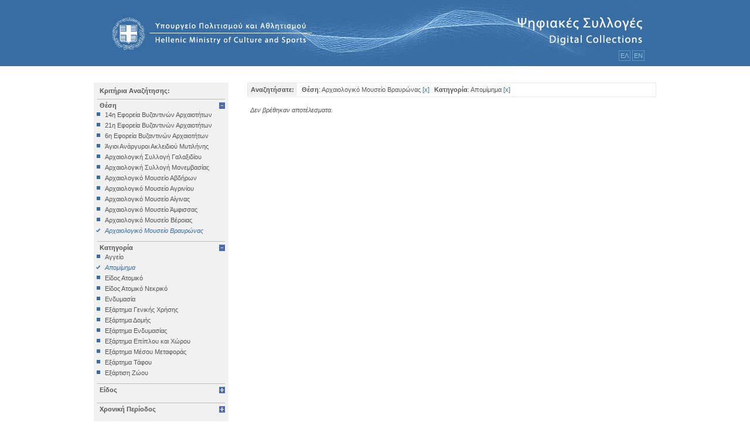

--- FILE ---
content_type: text/html; charset=utf-8
request_url: http://collections.culture.gr/SearchItems.aspx?LocationID=2&MainKindID=44&periodstring=
body_size: 36542
content:


<!DOCTYPE html PUBLIC "-//W3C//DTD XHTML 1.0 Transitional//EN" "http://www.w3.org/TR/xhtml1/DTD/xhtml1-transitional.dtd">

<html xmlns="http://www.w3.org/1999/xhtml" >
<head><title>

</title>
<script type="text/javascript" src="/jscript/jquery-1.3.2.js"></script>
<script type="text/javascript">
    var bgexpand = '/images/expand.gif';
    var bgcollapse = '/images/collapse.gif';

    function setClick(body_class, title_class, param) {
        var body = $("." + body_class);
        var title = $("." + title_class );

        if (window.location.href.match(new RegExp("[?&]" + param + "=(0*[1-9]+0*)+"))) {
            title.css("background-image", "url(" + bgcollapse + ")");
        }
        else {
            body.css("display", "none");
            title.css("background-image", "url(" + bgexpand + ")");
        }

        title.css("cursor", "pointer");

        title.click(function(event) {
            if (title.css('background-image').search(bgexpand) > -1 ) {
                title.css("background-image", "url(" + bgcollapse + ")" );
            }
            else {
                title.css("background-image", "url(" + bgexpand + ")");
            }
            body.animate({ height: "toggle", opacity: "toggle" }, 300);
        });
    }

    $(document).ready(function() {
        setClick("locationoption", "locationslistTitle", "LocationID");
        setClick("mainkindoption", "mainkindlistTitle", "MainKindID");
        setClick("kindoption", "kindlistTitle", "KindID");
        setClick("chronooption", "chronolistTitle", "periodstring");
    });

</script>


<link rel="Stylesheet" type="text/css" href="css/polemon.css" /><link rel="stylesheet" media="all" type="text/css" href="css/css_play.css" />
 
    <script language=javascript type="text/javascript" src="/jscript/polemon.js"></script>
    <script language=javascript type="text/javascript" src="/jscript/jquery-1.3.2.min.js"></script>
    <script language=javascript type="text/javascript" src="/jscript/jquery-ui-1.7.2.custom.min.js"></script>
    <script language=javascript type="text/javascript" src="/jscript/window.js"></script>
</head>
<body>
    <form name="aspnetForm" method="post" action="SearchItems.aspx?LocationID=2&amp;MainKindID=44&amp;periodstring=" id="aspnetForm">
<div>
<input type="hidden" name="__WPPS" id="__WPPS" value="s" />
<input type="hidden" name="__VIEWSTATE" id="__VIEWSTATE" value="/[base64]/OsTwrAAUBABYCHwEFCs6Vzq/OtM6/z4I8KwAFAQAWAh8BBRbOp8+Bzr/Ovc6/zrvPjM6zzrfPg863FgVmZmZmZmQYAQUyY3RsMDAkUGxhY2Vob2xkZXJfbWFpbiRPYmplY3RzTGlzdDEkZGdTZWFyY2hSZXN1bHQPZ2RLXYglhsFOX8upm6FndgPBy+wD1g==" />
</div>

<div>

	<input type="hidden" name="__VIEWSTATEGENERATOR" id="__VIEWSTATEGENERATOR" value="893E52F4" />
	<input type="hidden" name="__EVENTVALIDATION" id="__EVENTVALIDATION" value="/wEWBAL3wMyyCAL16+epAQLa/o7mCQLVy8/cA8XsFdP67DSIKX3H8g51SMTJbqh4" />
</div>
    
    <div class="phtop"><div class="phtopinner">
    
    
            <a href="/Default.aspx">
     
    <img src="../images/header1.gif" border="0" /></a>
    <div class="outerlang"><div class="languages"><span class="languagePicker" onclick="redirectInGreek()" style="cursor:pointer">ΕΛ</span><span>   </span><span class="languagePicker" onclick="redirectInEnglish()" style="cursor:pointer">ΕΝ</span></div>
           
    </div></div></div>
    
        

<div class="userStateDiv">
    <div class="userState">
        
    
    
    <a id="ctl00_Placeholder_top_UserStatus_hpl_actions" class="topNav"></a>
    <a id="ctl00_Placeholder_top_UserStatus_hpl_watermark" class="topNav"></a>
    
    </div>
</div>
  
             
    <table class="maintbl" cellpadding=2 cellspacing=0>
   
    <tr>
    <td class="phleft">
       
        <div class="rightsidecontent">
        
                <script language="javascript">function updLocationsList() {var sel1 = document.getElementById("locationselected");for (var i=0;i < sel1.options.length; i++ ) {if (sel1.options[i].value == 2){sel1.selectedIndex = i;}}}function selLocation() {var locationvalue = '0';var sel = document.getElementById("locationselected");var selval = sel.options[sel.selectedIndex].value;if (selval!=0) {locationvalue = selval;}gotopage('/SearchItems.aspx?LocationID=' + locationvalue + '&MaterialID=&periodstring=');return null;}</script><a class="SearchTitle">Κριτήρια Αναζήτησης:</a><a class="locationslistTitle">Θέση</a><div class="locationoption"><a class="nonselected" href='/SearchItems.aspx?LocationID=86&MainKindID=44&KindID=&periodstring='>14η Εφορεία Βυζαντινών Αρχαιοτήτων</a><a class="nonselected" href='/SearchItems.aspx?LocationID=50&MainKindID=44&KindID=&periodstring='>21η Εφορεία Βυζαντινών Αρχαιοτήτων</a><a class="nonselected" href='/SearchItems.aspx?LocationID=47&MainKindID=44&KindID=&periodstring='>6η Εφορεία Βυζαντινών Αρχαιοτήτων</a><a class="nonselected" href='/SearchItems.aspx?LocationID=52&MainKindID=44&KindID=&periodstring='>Άγιοι Ανάργυροι Ακλειδιού Μυτιλήνης</a><a class="nonselected" href='/SearchItems.aspx?LocationID=38&MainKindID=44&KindID=&periodstring='>Αρχαιολογική Συλλογή Γαλαξιδίου </a><a class="nonselected" href='/SearchItems.aspx?LocationID=25&MainKindID=44&KindID=&periodstring='>Αρχαιολογική Συλλογή Μονεμβασίας</a><a class="nonselected" href='/SearchItems.aspx?LocationID=45&MainKindID=44&KindID=&periodstring='>Αρχαιολογικό Μουσείο Αβδήρων</a><a class="nonselected" href='/SearchItems.aspx?LocationID=54&MainKindID=44&KindID=&periodstring='>Αρχαιολογικό Μουσείο Αγρινίου</a><a class="nonselected" href='/SearchItems.aspx?LocationID=89&MainKindID=44&KindID=&periodstring='>Αρχαιολογικό Μουσείο Αίγινας</a><a class="nonselected" href='/SearchItems.aspx?LocationID=37&MainKindID=44&KindID=&periodstring='>Αρχαιολογικό Μουσείο Άμφισσας</a><a class="nonselected" href='/SearchItems.aspx?LocationID=32&MainKindID=44&KindID=&periodstring='>Αρχαιολογικό Μουσείο Βέροιας</a><a class="selected" href='/SearchItems.aspx?MainKindID=44&KindID=&periodstring='>Αρχαιολογικό Μουσείο Βραυρώνας</a><a class="nonselected" href='/SearchItems.aspx?LocationID=36&MainKindID=44&KindID=&periodstring='>Αρχαιολογικό Μουσείο Δελφών</a><a class="nonselected" href='/SearchItems.aspx?LocationID=44&MainKindID=44&KindID=&periodstring='>Αρχαιολογικό Μουσείο Ηγουμενίτσας</a><a class="nonselected" href='/SearchItems.aspx?LocationID=23&MainKindID=44&KindID=&periodstring='>Αρχαιολογικό Μουσείο Ηρακλείου</a><a class="nonselected" href='/SearchItems.aspx?LocationID=43&MainKindID=44&KindID=&periodstring='>Αρχαιολογικό Μουσείο Θεσσαλονίκης</a><a class="nonselected" href='/SearchItems.aspx?LocationID=7&MainKindID=44&KindID=&periodstring='>Αρχαιολογικό Μουσείο Θηβών</a><a class="nonselected" href='/SearchItems.aspx?LocationID=4&MainKindID=44&KindID=&periodstring='>Αρχαιολογικό Μουσείο Ιεράπετρας</a><a class="nonselected" href='/SearchItems.aspx?LocationID=19&MainKindID=44&KindID=&periodstring='>Αρχαιολογικό Μουσείο Κέας</a><a class="nonselected" href='/SearchItems.aspx?LocationID=90&MainKindID=44&KindID=&periodstring='>Αρχαιολογικό Μουσείο Κυθήρων</a><a class="nonselected" href='/SearchItems.aspx?LocationID=1&MainKindID=44&KindID=&periodstring='>Αρχαιολογικό Μουσείο Λάρισας</a><a class="nonselected" href='/SearchItems.aspx?LocationID=28&MainKindID=44&KindID=&periodstring='>Αρχαιολογικό Μουσείο Μεσσηνίας (Καλαμάτα)</a><a class="nonselected" href='/SearchItems.aspx?LocationID=21&MainKindID=44&KindID=&periodstring='>Αρχαιολογικό Μουσείο Μυστρά </a><a class="nonselected" href='/SearchItems.aspx?LocationID=15&MainKindID=44&KindID=&periodstring='>Αρχαιολογικό Μουσείο Ολυμπίας</a><a class="nonselected" href='/SearchItems.aspx?LocationID=34&MainKindID=44&KindID=&periodstring='>Αρχαιολογικό Μουσείο Πειραιά</a><a class="nonselected" href='/SearchItems.aspx?LocationID=88&MainKindID=44&KindID=&periodstring='>Αρχαιολογικό Μουσείο Πόρου</a><a class="nonselected" href='/SearchItems.aspx?LocationID=35&MainKindID=44&KindID=&periodstring='>Αρχαιολογικό Μουσείο Σαλαμίνας</a><a class="nonselected" href='/SearchItems.aspx?LocationID=24&MainKindID=44&KindID=&periodstring='>Αρχαιολογικό Μουσείο Σάμου</a><a class="nonselected" href='/SearchItems.aspx?LocationID=5&MainKindID=44&KindID=&periodstring='>Αρχαιολογικό Μουσείο Σητείας</a><a class="nonselected" href='/SearchItems.aspx?LocationID=33&MainKindID=44&KindID=&periodstring='>Αρχαιολογικό Μουσείο Σπάρτης</a><a class="nonselected" href='/SearchItems.aspx?LocationID=31&MainKindID=44&KindID=&periodstring='>Αρχαιολογικό Μουσείο Χίου</a><a class="nonselected" href='/SearchItems.aspx?LocationID=42&MainKindID=44&KindID=&periodstring='>Βυζαντινό και Χριστιανικό Μουσείο</a><a class="nonselected" href='/SearchItems.aspx?LocationID=16&MainKindID=44&KindID=&periodstring='>Βυζαντινό Μουσείο Βέροιας</a><a class="nonselected" href='/SearchItems.aspx?LocationID=30&MainKindID=44&KindID=&periodstring='>Βυζαντινό Μουσείο Καστοριάς</a><a class="nonselected" href='/SearchItems.aspx?LocationID=27&MainKindID=44&KindID=&periodstring='>Βυζαντινό Μουσείο Φθιώτιδας (Υπάτη)</a><a class="nonselected" href='/SearchItems.aspx?LocationID=18&MainKindID=44&KindID=&periodstring='>Εθνικό Αρχαιολογικό Μουσείο</a><a class="nonselected" href='/SearchItems.aspx?LocationID=53&MainKindID=44&KindID=&periodstring='>Εξωκκλήσι Ταξιαρχών Κάτω Τρίτους</a><a class="nonselected" href='/SearchItems.aspx?LocationID=17&MainKindID=44&KindID=&periodstring='>Επιγραφικό Μουσείο</a><a class="nonselected" href='/SearchItems.aspx?LocationID=46&MainKindID=44&KindID=&periodstring='>Εφορεία Εναλίων Αρχαιοτήτων</a><a class="nonselected" href='/SearchItems.aspx?LocationID=61&MainKindID=44&KindID=&periodstring='>Ιερός Κοιμήσεως Δαμανδρίου Λέσβου</a><a class="nonselected" href='/SearchItems.aspx?LocationID=68&MainKindID=44&KindID=&periodstring='>Ιερός Ναός Αγίας Βαρβάρας Παμφίλων</a><a class="nonselected" href='/SearchItems.aspx?LocationID=85&MainKindID=44&KindID=&periodstring='>Ιερός Ναός Αγίας Μαρίνας</a><a class="nonselected" href='/SearchItems.aspx?LocationID=77&MainKindID=44&KindID=&periodstring='>Ιερός Ναός Αγίας Τριάδος Σιγρίου</a><a class="nonselected" href='/SearchItems.aspx?LocationID=69&MainKindID=44&KindID=&periodstring='>Ιερός Ναός Αγίου Αθανασίου Μυτιλήνης (Μητροπολιτικός)</a><a class="nonselected" href='/SearchItems.aspx?LocationID=70&MainKindID=44&KindID=&periodstring='>Ιερός Ναός Αγίου Αντωνίου Τριγώνα</a><a class="nonselected" href='/SearchItems.aspx?LocationID=72&MainKindID=44&KindID=&periodstring='>Ιερός Ναός Αγίου Βασιλείου Μόριας</a><a class="nonselected" href='/SearchItems.aspx?LocationID=55&MainKindID=44&KindID=&periodstring='>Ιερός Ναός Αγίου Βασιλείου Μόριας Λέσβου</a><a class="nonselected" href='/SearchItems.aspx?LocationID=73&MainKindID=44&KindID=&periodstring='>Ιερός Ναός Αγίου Γεωργίου Αληφαντών</a><a class="nonselected" href='/SearchItems.aspx?LocationID=67&MainKindID=44&KindID=&periodstring='>Ιερός Ναός Αγίου Γεωργίου Πολιχνίτου</a><a class="nonselected" href='/SearchItems.aspx?LocationID=56&MainKindID=44&KindID=&periodstring='>Ιερός Ναός Αγίου Δημητρίου Άγρας Λέσβου</a><a class="nonselected" href='/SearchItems.aspx?LocationID=84&MainKindID=44&KindID=&periodstring='>Ιερός Ναός Αγίου Θεράποντα Μυτιλήνης</a><a class="nonselected" href='/SearchItems.aspx?LocationID=74&MainKindID=44&KindID=&periodstring='>Ιερός Ναός Αγίου Παντελεήμονος Μυτιλήνης</a><a class="nonselected" href='/SearchItems.aspx?LocationID=75&MainKindID=44&KindID=&periodstring='>Ιερός Ναός Αγίου Παντελεήμονος Περάματος</a><a class="nonselected" href='/SearchItems.aspx?LocationID=58&MainKindID=44&KindID=&periodstring='>Ιερός Ναός Αγίου Προκοπίου Ιππείου Λέσβου</a><a class="nonselected" href='/SearchItems.aspx?LocationID=76&MainKindID=44&KindID=&periodstring='>Ιερός Ναός Αγίου Συμεών Μυτιλήνης</a><a class="nonselected" href='/SearchItems.aspx?LocationID=71&MainKindID=44&KindID=&periodstring='>Ιερός Ναός Αγίων Αποστόλων Μυτιλήνης</a><a class="nonselected" href='/SearchItems.aspx?LocationID=57&MainKindID=44&KindID=&periodstring='>Ιερός Ναός Αγίων Θεοδώρων Μυτιλήνης</a><a class="nonselected" href='/SearchItems.aspx?LocationID=78&MainKindID=44&KindID=&periodstring='>Ιερός Ναός Ευαγγελισμού της Θεοτόκου Ακλειδιού</a><a class="nonselected" href='/SearchItems.aspx?LocationID=59&MainKindID=44&KindID=&periodstring='>Ιερός Ναός Θεολόγου Νάπης</a><a class="nonselected" href='/SearchItems.aspx?LocationID=60&MainKindID=44&KindID=&periodstring='>Ιερός Ναός Θεοτόκου Ερεσού</a><a class="nonselected" href='/SearchItems.aspx?LocationID=79&MainKindID=44&KindID=&periodstring='>Ιερός Ναός Κοιμήσεως Θεοτόκου Δαμανδρίου</a><a class="nonselected" href='/SearchItems.aspx?LocationID=80&MainKindID=44&KindID=&periodstring='>Ιερός Ναός Κοιμήσεως Χρυσομαλλούσας Μυτιλήνης</a><a class="nonselected" href='/SearchItems.aspx?LocationID=81&MainKindID=44&KindID=&periodstring='>Ιερός Ναός Μεταμορφώσεως Σωτήρος Μεγαλοχωρίου</a><a class="nonselected" href='/SearchItems.aspx?LocationID=82&MainKindID=44&KindID=&periodstring='>Ιερός Ναός Ταξιαρχών Καγιανίου</a><a class="nonselected" href='/SearchItems.aspx?LocationID=83&MainKindID=44&KindID=&periodstring='>Ιερός Ναός Ταξιαρχών Μονής Πιθαρίου</a><a class="nonselected" href='/SearchItems.aspx?LocationID=66&MainKindID=44&KindID=&periodstring='>Ιερός Ναός Ταξιαρχών Παπάδου (Λέσβου)</a><a class="nonselected" href='/SearchItems.aspx?LocationID=51&MainKindID=44&KindID=&periodstring='>ΙΣΤ Εφορεία Προιστορικών και Κλασικών Αρχαιοτήτων</a><a class="nonselected" href='/SearchItems.aspx?LocationID=87&MainKindID=44&KindID=&periodstring='>ΚΣΤ΄Εφορεία Προϊστορικών και Κλασικών Αρχαιοτήτων</a><a class="nonselected" href='/SearchItems.aspx?LocationID=40&MainKindID=44&KindID=&periodstring='>Μονή Αρκαδίου Ρεθύμνου</a><a class="nonselected" href='/SearchItems.aspx?LocationID=41&MainKindID=44&KindID=&periodstring='>Μονή Βωσάκου Ρεθύμνου</a><a class="nonselected" href='/SearchItems.aspx?LocationID=39&MainKindID=44&KindID=&periodstring='>Μονή Πρέβελη Ρεθύμνου</a><a class="nonselected" href='/SearchItems.aspx?LocationID=22&MainKindID=44&KindID=&periodstring='>Μουσείο Βυζαντινού Πολιτισμού</a><a class="nonselected" href='/SearchItems.aspx?LocationID=62&MainKindID=44&KindID=&periodstring='>Μουσείο Μονής Λειμώνος</a><a class="nonselected" href='/SearchItems.aspx?LocationID=26&MainKindID=44&KindID=&periodstring='>Μουσείο Πύργου Πικουλάκη (Αρεόπολη)</a><a class="nonselected" href='/SearchItems.aspx?LocationID=29&MainKindID=44&KindID=&periodstring='>Νέο Αρχαιολογικό Μουσείο Πέλλας</a><a class="nonselected" href='/SearchItems.aspx?LocationID=3&MainKindID=44&KindID=&periodstring='>Νομισματικό Μουσείο</a><a class="nonselected" href='/SearchItems.aspx?LocationID=63&MainKindID=44&KindID=&periodstring='>Παλαιός Ναός Θεράποντα Μυτιλήνης</a><a class="nonselected" href='/SearchItems.aspx?LocationID=64&MainKindID=44&KindID=&periodstring='>Παρεκκλήσιο Μονής Δαμανδρίου</a><a class="nonselected" href='/SearchItems.aspx?LocationID=65&MainKindID=44&KindID=&periodstring='>Συλλογή Μητροπολιτικού Οίκου</a></div><div class="clearDIV"></div><br />
                <script language="javascript">function updKindList() {var sel1 = document.getElementById("kindselected");for (var i=0;i < sel1.options.length; i++ ) {if (sel1.options[i].value == 44){sel1.selectedIndex = i;}}}function selKind() {var kindvalue = '0';var mylang = 'el';var sel = document.getElementById("kindselected");var selval = sel.options[sel.selectedIndex].value;if (selval!=0) {kindvalue = selval;}gotopage('/SearchItems.aspx?LocationID=2&KindID='+kindvalue+'&periodstring=');return null;}function buildSubKindsList() {var kindvalue = '0';var subsel = document.getElementById("subkindselected");var sel = document.getElementById("kindselected");var selval = sel.options[sel.selectedIndex].value;if (selval!=0) {kindvalue = selval; subsel.disabled=false;}else { subsel.options[0].selected=true; subsel.disabled=true; }var url = "GetKinds.aspx?KindID="+kindvalue+"&lang="+mylang;if (window.XMLHttpRequest){xmlhttp = new XMLHttpRequest();}else{xmlhttp = new ActiveXObject("Microsoft.XMLHTTP");}xmlhttp.open("GET", url, true);var counter = 0;var pointer = 0;xmlhttp.onreadystatechange = function(){ if(xmlhttp.readyState == 4) {var myKindsList = new Array();myKindsList = (''+xmlhttp.responseText).split('\n');var iLimit = (myKindsList.length - 1) / 2;for (var i=0; i<myKindsList.length; i++){if (i == iLimit) break;else {pointer = i*2;subsel.options.add( new Option(myKindsList[pointer],myKindsList[pointer+1],false), counter);counter += 1;}}subsel.options.add(new Option('-- Όλα τα Είδη --',0,true),0);subsel.options.length = counter+1; }};xmlhttp.send(null);}</script><a class="mainkindlistTitle">Κατηγορία</a><div class="mainkindoption"><a class="nonselected" href='/SearchItems.aspx?LocationID=2&MainKindID=1&periodstring='>Αγγείο</a><a class="selected" href='/SearchItems.aspx?LocationID=2&periodstring='>Απομίμημα</a><a class="nonselected" href='/SearchItems.aspx?LocationID=2&MainKindID=53&periodstring='>Είδος Ατομικό</a><a class="nonselected" href='/SearchItems.aspx?LocationID=2&MainKindID=4&periodstring='>Είδος Ατομικό Νεκρικό</a><a class="nonselected" href='/SearchItems.aspx?LocationID=2&MainKindID=40&periodstring='>Ενδυμασία</a><a class="nonselected" href='/SearchItems.aspx?LocationID=2&MainKindID=22&periodstring='>Εξάρτημα Γενικής Χρήσης</a><a class="nonselected" href='/SearchItems.aspx?LocationID=2&MainKindID=54&periodstring='>Εξάρτημα Δομής</a><a class="nonselected" href='/SearchItems.aspx?LocationID=2&MainKindID=11&periodstring='>Εξάρτημα Ενδυμασίας</a><a class="nonselected" href='/SearchItems.aspx?LocationID=2&MainKindID=38&periodstring='>Εξάρτημα Επίπλου και Χώρου</a><a class="nonselected" href='/SearchItems.aspx?LocationID=2&MainKindID=17&periodstring='>Εξάρτημα Μέσου Μεταφοράς</a><a class="nonselected" href='/SearchItems.aspx?LocationID=2&MainKindID=66&periodstring='>Εξάρτημα Τάφου</a><a class="nonselected" href='/SearchItems.aspx?LocationID=2&MainKindID=52&periodstring='>Εξάρτιση Ζώου</a><a class="nonselected" href='/SearchItems.aspx?LocationID=2&MainKindID=25&periodstring='>Επιγραφή Iδιωτική</a><a class="nonselected" href='/SearchItems.aspx?LocationID=2&MainKindID=26&periodstring='>Επιγραφή Δημόσια</a><a class="nonselected" href='/SearchItems.aspx?LocationID=2&MainKindID=73&periodstring='>Επιγραφή Θρησκευτική</a><a class="nonselected" href='/SearchItems.aspx?LocationID=2&MainKindID=75&periodstring='>Επιγραφή Ιδιωτική</a><a class="nonselected" href='/SearchItems.aspx?LocationID=2&MainKindID=55&periodstring='>Έπιπλο</a><a class="nonselected" href='/SearchItems.aspx?LocationID=2&MainKindID=12&periodstring='>Εργαλείο</a><a class="nonselected" href='/SearchItems.aspx?LocationID=2&MainKindID=69&periodstring='>Έργο Γραπτού Λόγου</a><a class="nonselected" href='/SearchItems.aspx?LocationID=2&MainKindID=35&periodstring='>Έργο Γραπτού Λόγου (Θρησκευτικό)</a><a class="nonselected" href='/SearchItems.aspx?LocationID=2&MainKindID=8&periodstring='>Έργο Διακοσμητικό</a><a class="nonselected" href='/SearchItems.aspx?LocationID=2&MainKindID=71&periodstring='>Εργο Ζωγραφικό</a><a class="nonselected" href='/SearchItems.aspx?LocationID=2&MainKindID=13&periodstring='>Έργο Ζωγραφικό</a><a class="nonselected" href='/SearchItems.aspx?LocationID=2&MainKindID=58&periodstring='>Έργο Ζωγραφικό - Κατασκευή</a><a class="nonselected" href='/SearchItems.aspx?LocationID=2&MainKindID=62&periodstring='>Έργο Κοροπλαστικής</a><a class="nonselected" href='/SearchItems.aspx?LocationID=2&MainKindID=45&periodstring='>Έργο Μεταλλοτεχνίας</a><a class="nonselected" href='/SearchItems.aspx?LocationID=2&MainKindID=7&periodstring='>Έργο Μικροπλαστικής</a><a class="nonselected" href='/SearchItems.aspx?LocationID=2&MainKindID=30&periodstring='>Έργο Μικροτεχνίας</a><a class="nonselected" href='/SearchItems.aspx?LocationID=2&MainKindID=3&periodstring='>Έργο Πλαστικής</a><a class="nonselected" href='/SearchItems.aspx?LocationID=2&MainKindID=56&periodstring='>Έργο Χρυσοκεντητικής</a><a class="nonselected" href='/SearchItems.aspx?LocationID=2&MainKindID=72&periodstring='>Έργο ψηφιδωτό</a><a class="nonselected" href='/SearchItems.aspx?LocationID=2&MainKindID=36&periodstring='>Έργο Ψηφιδωτό</a><a class="nonselected" href='/SearchItems.aspx?LocationID=2&MainKindID=74&periodstring='>Κατάλοιπo Διατροφής</a><a class="nonselected" href='/SearchItems.aspx?LocationID=2&MainKindID=42&periodstring='>Κατάλοιπο Επεξεργασίας</a><a class="nonselected" href='/SearchItems.aspx?LocationID=2&MainKindID=34&periodstring='>Κατασκευή</a><a class="nonselected" href='/SearchItems.aspx?LocationID=2&MainKindID=79&periodstring='>Κινητά Διάφορα</a><a class="nonselected" href='/SearchItems.aspx?LocationID=2&MainKindID=77&periodstring='>Κινητό Εκτός Κατατάξεως</a><a class="nonselected" href='/SearchItems.aspx?LocationID=2&MainKindID=6&periodstring='>Κόσμημα</a><a class="nonselected" href='/SearchItems.aspx?LocationID=2&MainKindID=23&periodstring='>Μέλος Αρχιτεκτονικό</a><a class="nonselected" href='/SearchItems.aspx?LocationID=2&MainKindID=39&periodstring='>Μέσο Φωτισμού</a><a class="nonselected" href='/SearchItems.aspx?LocationID=2&MainKindID=76&periodstring='>Μικροαντικείμενο</a><a class="nonselected" href='/SearchItems.aspx?LocationID=2&MainKindID=9&periodstring='>Μολυβδόβουλλο</a><a class="nonselected" href='/SearchItems.aspx?LocationID=2&MainKindID=5&periodstring='>Νόμισμα</a><a class="nonselected" href='/SearchItems.aspx?LocationID=2&MainKindID=15&periodstring='>Όπλο</a><a class="nonselected" href='/SearchItems.aspx?LocationID=2&MainKindID=47&periodstring='>Όργανο Μέτρησης</a><a class="nonselected" href='/SearchItems.aspx?LocationID=2&MainKindID=51&periodstring='>Όργανο Μουσικό</a><a class="nonselected" href='/SearchItems.aspx?LocationID=2&MainKindID=78&periodstring='>Όργανο Σχεδιαστικό</a><a class="nonselected" href='/SearchItems.aspx?LocationID=2&MainKindID=43&periodstring='>Παιχνίδι</a><a class="nonselected" href='/SearchItems.aspx?LocationID=2&MainKindID=63&periodstring='>Σκευή</a><a class="nonselected" href='/SearchItems.aspx?LocationID=2&MainKindID=2&periodstring='>Σκεύος Τελετουργικό</a><a class="nonselected" href='/SearchItems.aspx?LocationID=2&MainKindID=67&periodstring='>Σύμβολο</a><a class="nonselected" href='/SearchItems.aspx?LocationID=2&MainKindID=48&periodstring='>Σύνολο Ευρημάτων</a><a class="nonselected" href='/SearchItems.aspx?LocationID=2&MainKindID=41&periodstring='>Σφραγίδα</a><a class="nonselected" href='/SearchItems.aspx?LocationID=2&MainKindID=50&periodstring='>Σφράγισμα</a><a class="nonselected" href='/SearchItems.aspx?LocationID=2&MainKindID=16&periodstring='>Ύλη Πρώτη</a><a class="nonselected" href='/SearchItems.aspx?LocationID=2&MainKindID=70&periodstring='>Υποδήματα</a><a class="nonselected" href='/SearchItems.aspx?LocationID=2&MainKindID=59&periodstring='>Χαρακτικό</a></div><div class="clearDIV"></div><br />
                <script language="javascript">function updSubKindList() {var sel1 = document.getElementById("subkindselected");sel1.selectedIndex = 0;sel1.disabled=false;}function selSubKind() {var subkindvalue = '0';var sel = document.getElementById("subkindselected");var selval = sel.options[sel.selectedIndex].value;if (selval!=0) {subkindvalue = selval;}gotopage('/SearchItems.aspx?LocationID=2&KindID=44&SubKindID='+subkindvalue+'&periodstring=');return null;}</script><a class="kindlistTitle">Είδος</a><div class="kindoption"><a class="nonselected" href='/SearchItems.aspx?LocationID=2&MainKindID=44&KindID=456&periodstring='>Απομίμημα άμαξας</a><a class="nonselected" href='/SearchItems.aspx?LocationID=2&MainKindID=44&KindID=453&periodstring='>Απομίμημα επίπλου</a><a class="nonselected" href='/SearchItems.aspx?LocationID=2&MainKindID=44&KindID=455&periodstring='>Οβελός</a><a class="nonselected" href='/SearchItems.aspx?LocationID=2&MainKindID=44&KindID=428&periodstring='>Ομοίωμα Άμαξας</a><a class="nonselected" href='/SearchItems.aspx?LocationID=2&MainKindID=44&KindID=423&periodstring='>Ομοίωμα Ασπίδας</a><a class="nonselected" href='/SearchItems.aspx?LocationID=2&MainKindID=44&KindID=343&periodstring='>Ομοίωμα Εργαλείου</a><a class="nonselected" href='/SearchItems.aspx?LocationID=2&MainKindID=44&KindID=406&periodstring='>Ομοίωμα Κόμβου</a><a class="nonselected" href='/SearchItems.aspx?LocationID=2&MainKindID=44&KindID=411&periodstring='>Ομοίωμα Κουτάλας</a><a class="nonselected" href='/SearchItems.aspx?LocationID=2&MainKindID=44&KindID=433&periodstring='>Ομοίωμα Ναΐσκου</a><a class="nonselected" href='/SearchItems.aspx?LocationID=2&MainKindID=44&KindID=430&periodstring='>Ομοίωμα Οικίσκου</a><a class="nonselected" href='/SearchItems.aspx?LocationID=2&MainKindID=44&KindID=424&periodstring='>Ομοίωμα Οφθαλμού Ασπίδας</a><a class="nonselected" href='/SearchItems.aspx?LocationID=2&MainKindID=44&KindID=425&periodstring='>Ομοίωμα Παπαρούνας</a><a class="nonselected" href='/SearchItems.aspx?LocationID=2&MainKindID=44&KindID=429&periodstring='>Ομοίωμα Περιστεριού</a><a class="nonselected" href='/SearchItems.aspx?LocationID=2&MainKindID=44&KindID=402&periodstring='>Ομοίωμα Πλοίου</a><a class="nonselected" href='/SearchItems.aspx?LocationID=2&MainKindID=44&KindID=427&periodstring='>Ομοίωμα Ροδιού</a><a class="nonselected" href='/SearchItems.aspx?LocationID=2&MainKindID=44&KindID=253&periodstring='>Ομοίωμα Χορού</a><a class="nonselected" href='/SearchItems.aspx?LocationID=2&MainKindID=44&KindID=426&periodstring='>Ομοιώματα Ασπίδων (Όπλων)</a><a class="nonselected" href='/SearchItems.aspx?LocationID=2&MainKindID=44&KindID=249&periodstring='>Ομοιώματα Καρπών και Ανθέων</a></div><div class="clearDIV"></div><br />
                <script language="javascript">function updChrono() {}function selChrono() {var periodstring = '';if (document.getElementById("chrono1").checked == true){periodstring += '1';} else {periodstring += '0';}if (document.getElementById("chrono2").checked == true){periodstring += '1';} else {periodstring += '0';}if (document.getElementById("chrono3").checked == true){periodstring += '1';} else {periodstring += '0';}if (document.getElementById("chrono4").checked == true){periodstring += '1';} else {periodstring += '0';}if (document.getElementById("chrono5").checked == true){periodstring += '1';} else {periodstring += '0';}if (document.getElementById("chrono6").checked == true){periodstring += '1';} else {periodstring += '0';}if (document.getElementById("chrono7").checked == true){periodstring += '1';} else {periodstring += '0';}if (document.getElementById("chrono8").checked == true){periodstring += '1';} else {periodstring += '0';}if (document.getElementById("chrono9").checked == true){periodstring += '1';} else {periodstring += '0';}if (document.getElementById("chrono10").checked == true){periodstring += '1';} else {periodstring += '0';}if (document.getElementById("chrono11").checked == true){periodstring += '1';} else {periodstring += '0';}if (document.getElementById("chrono12").checked == true){periodstring += '1';} else {periodstring += '0';}if (document.getElementById("chrono13").checked == true){periodstring += '1';} else {periodstring += '0';}if (document.getElementById("chrono14").checked == true){periodstring += '1';} else {periodstring += '0';}if (document.getElementById("chrono15").checked == true){periodstring += '1';} else {periodstring += '0';}if (document.getElementById("chrono16").checked == true){periodstring += '1';} else {periodstring += '0';}if (document.getElementById("chrono17").checked == true){periodstring += '1';} else {periodstring += '0';}gotopage('/SearchItems.aspx?LocationID=2&MainKindID=44&KindID=&periodstring=' + periodstring);return null;}</script><a class="chronolistTitle">Χρονική Περίοδος</a><div class="chronooption"><a class="nonselected" href='/SearchItems.aspx?LocationID=2&MainKindID=44&KindID=&periodstring=1'> 35000 - 9500 π.Χ. </a><a class="nonselected" href='/SearchItems.aspx?LocationID=2&MainKindID=44&KindID=&periodstring=2'> 9500 - 8000 π.Χ. </a><a class="nonselected" href='/SearchItems.aspx?LocationID=2&MainKindID=44&KindID=&periodstring=3'> 6000 - 3100 π.Χ. </a><a class="nonselected" href='/SearchItems.aspx?LocationID=2&MainKindID=44&KindID=&periodstring=4'> 3100 - 2050 π.Χ. </a><a class="nonselected" href='/SearchItems.aspx?LocationID=2&MainKindID=44&KindID=&periodstring=14'> 2050 - 1680 π.Χ. </a><a class="nonselected" href='/SearchItems.aspx?LocationID=2&MainKindID=44&KindID=&periodstring=20'> 1680 - 1125 π.Χ. </a><a class="nonselected" href='/SearchItems.aspx?LocationID=2&MainKindID=44&KindID=&periodstring=39'> 1125 - 900 π.Χ. </a><a class="nonselected" href='/SearchItems.aspx?LocationID=2&MainKindID=44&KindID=&periodstring=40'> 900 - 480 π.Χ. </a><a class="nonselected" href='/SearchItems.aspx?LocationID=2&MainKindID=44&KindID=&periodstring=41'> 480 - 323 π.Χ. </a><a class="nonselected" href='/SearchItems.aspx?LocationID=2&MainKindID=44&KindID=&periodstring=42'> 323 - 31 π.Χ. </a><a class="nonselected" href='/SearchItems.aspx?LocationID=2&MainKindID=44&KindID=&periodstring=43'> 31 π.Χ. - 400 μ.Χ. </a><a class="nonselected" href='/SearchItems.aspx?LocationID=2&MainKindID=44&KindID=&periodstring=44'> 400 - 600 μ.Χ. </a><a class="nonselected" href='/SearchItems.aspx?LocationID=2&MainKindID=44&KindID=&periodstring=45'> 600 - 1024 μ.Χ. </a><a class="nonselected" href='/SearchItems.aspx?LocationID=2&MainKindID=44&KindID=&periodstring=46'> 1024 - 1453 μ.Χ. </a><a class="nonselected" href='/SearchItems.aspx?LocationID=2&MainKindID=44&KindID=&periodstring=47'> 1453 - 1821 μ.Χ. </a><a class="nonselected" href='/SearchItems.aspx?LocationID=2&MainKindID=44&KindID=&periodstring=48'> 1821 - 1900 μ.Χ. </a><a class="nonselected" href='/SearchItems.aspx?LocationID=2&MainKindID=44&KindID=&periodstring=49'> 1900  μ.Χ. - σήμερα </a></div><div class="chronofooter"></div>
                
        </div>
        

    
    </td>
    <td class="phcontent">
     
        


<div class="maincontent">
        
                <div class="filtersdiv"><div class="filterstitle">Αναζητήσατε: </div><div class="fitersContents"><span class="LocationSelection"><span class="filttitle">Θέση</span><span class="filcontent">: Αρχαιολογικό Μουσείο Βραυρώνας</span></span> <span class="removefilter">[<a href="SearchItems.aspx?MainKindID=44&KindID=&periodstring=">x</a>]</span><span class="KindSelection"><span class="filttitle">Κατηγορία</span><span class="filcontent">: Απομίμημα</span></span> <span class="removefilter">[<a href="SearchItems.aspx?LocationID=2&periodstring=">x</a>]</span></div><div class="Filtercleardiv"></div></div>
                <input type="hidden" name="ctl00$Placeholder_main$ObjectsList1$ForeasID" id="ctl00_Placeholder_main_ObjectsList1_ForeasID" value="0" />
<input type="hidden" name="ctl00$Placeholder_main$ObjectsList1$KindID" id="ctl00_Placeholder_main_ObjectsList1_KindID" value="0" />
<input type="hidden" name="ctl00$Placeholder_main$ObjectsList1$MainKindID" id="ctl00_Placeholder_main_ObjectsList1_MainKindID" />

<div>

</div><div class="objectcount">Δεν βρέθηκαν αποτέλεσματα.</div>
                
            
        </div>

 
    </td>
    </tr>
    <tr> <td colspan=2 class="beforebottom"></td> </tr>
  
    
    </table>
    
    <div class="phbottom">
    
    <div class="innerphbottom">
    <span class="phbottomSpanContact">
   
            <a href="javascript:ajaxpopup('/Contact.aspx')">Επικοινωνία</a>
    
   </span>
    
    
    <span class="phbottomSpanCopyright">
    
            Πνευματικά Δικαιώματα © 2010 Yπουργείο Πολιτισμού και Τουρισμού
    
    </span>
     <span class="phbottomSpanLogin">
   
            <a href="/Login.aspx">Διαχείριση</a>
    
   </span>
    
    
        
</div></div>
   
    
    

<script type="text/javascript">
//<![CDATA[
var __wpmExportWarning='This Web Part Page has been personalized. As a result, one or more Web Part properties may contain confidential information. Make sure the properties contain information that is safe for others to read. After exporting this Web Part, view properties in the Web Part description file (.WebPart) by using a text editor such as Microsoft Notepad.';var __wpmCloseProviderWarning='You are about to close this Web Part.  It is currently providing data to other Web Parts, and these connections will be deleted if this Web Part is closed.  To close this Web Part, click OK.  To keep this Web Part, click Cancel.';var __wpmDeleteWarning='You are about to permanently delete this Web Part.  Are you sure you want to do this?  To delete this Web Part, click OK.  To keep this Web Part, click Cancel.';//]]>
</script>
</form>
</body>
</html>
